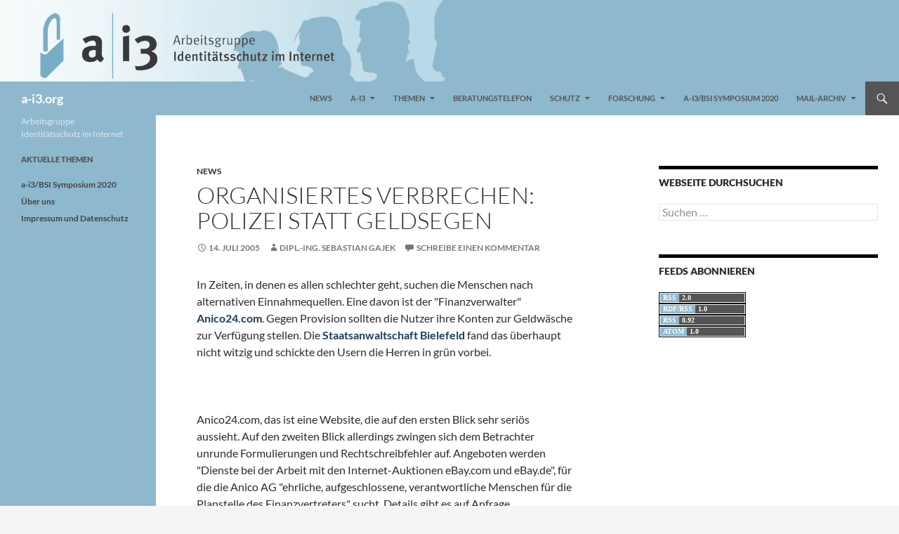

--- FILE ---
content_type: text/html; charset=UTF-8
request_url: https://www.a-i3.org/2005/07/organisiertes-verbrechen-polizei-statt-geldsegen/
body_size: 41334
content:
<!DOCTYPE html>
<html lang="de">
<head>
	<meta charset="UTF-8">
	<meta name="viewport" content="width=device-width, initial-scale=1.0">
	<title>Organisiertes Verbrechen: Polizei statt Geldsegen | a-i3.org</title>
	<link rel="profile" href="https://gmpg.org/xfn/11">
	<link rel="pingback" href="https://www.a-i3.org/xmlrpc.php">
	<meta name='robots' content='max-image-preview:large' />
<link rel="alternate" type="application/rss+xml" title="a-i3.org &raquo; Feed" href="https://www.a-i3.org/feed/" />
<link rel="alternate" type="application/rss+xml" title="a-i3.org &raquo; Kommentar-Feed" href="https://www.a-i3.org/comments/feed/" />
<link rel="alternate" type="application/rss+xml" title="a-i3.org &raquo; Organisiertes Verbrechen: Polizei statt Geldsegen-Kommentar-Feed" href="https://www.a-i3.org/2005/07/organisiertes-verbrechen-polizei-statt-geldsegen/feed/" />
<link rel="alternate" title="oEmbed (JSON)" type="application/json+oembed" href="https://www.a-i3.org/wp-json/oembed/1.0/embed?url=https%3A%2F%2Fwww.a-i3.org%2F2005%2F07%2Forganisiertes-verbrechen-polizei-statt-geldsegen%2F" />
<link rel="alternate" title="oEmbed (XML)" type="text/xml+oembed" href="https://www.a-i3.org/wp-json/oembed/1.0/embed?url=https%3A%2F%2Fwww.a-i3.org%2F2005%2F07%2Forganisiertes-verbrechen-polizei-statt-geldsegen%2F&#038;format=xml" />
<style id='wp-img-auto-sizes-contain-inline-css'>
img:is([sizes=auto i],[sizes^="auto," i]){contain-intrinsic-size:3000px 1500px}
/*# sourceURL=wp-img-auto-sizes-contain-inline-css */
</style>
<style id='wp-emoji-styles-inline-css'>

	img.wp-smiley, img.emoji {
		display: inline !important;
		border: none !important;
		box-shadow: none !important;
		height: 1em !important;
		width: 1em !important;
		margin: 0 0.07em !important;
		vertical-align: -0.1em !important;
		background: none !important;
		padding: 0 !important;
	}
/*# sourceURL=wp-emoji-styles-inline-css */
</style>
<style id='wp-block-library-inline-css'>
:root{--wp-block-synced-color:#7a00df;--wp-block-synced-color--rgb:122,0,223;--wp-bound-block-color:var(--wp-block-synced-color);--wp-editor-canvas-background:#ddd;--wp-admin-theme-color:#007cba;--wp-admin-theme-color--rgb:0,124,186;--wp-admin-theme-color-darker-10:#006ba1;--wp-admin-theme-color-darker-10--rgb:0,107,160.5;--wp-admin-theme-color-darker-20:#005a87;--wp-admin-theme-color-darker-20--rgb:0,90,135;--wp-admin-border-width-focus:2px}@media (min-resolution:192dpi){:root{--wp-admin-border-width-focus:1.5px}}.wp-element-button{cursor:pointer}:root .has-very-light-gray-background-color{background-color:#eee}:root .has-very-dark-gray-background-color{background-color:#313131}:root .has-very-light-gray-color{color:#eee}:root .has-very-dark-gray-color{color:#313131}:root .has-vivid-green-cyan-to-vivid-cyan-blue-gradient-background{background:linear-gradient(135deg,#00d084,#0693e3)}:root .has-purple-crush-gradient-background{background:linear-gradient(135deg,#34e2e4,#4721fb 50%,#ab1dfe)}:root .has-hazy-dawn-gradient-background{background:linear-gradient(135deg,#faaca8,#dad0ec)}:root .has-subdued-olive-gradient-background{background:linear-gradient(135deg,#fafae1,#67a671)}:root .has-atomic-cream-gradient-background{background:linear-gradient(135deg,#fdd79a,#004a59)}:root .has-nightshade-gradient-background{background:linear-gradient(135deg,#330968,#31cdcf)}:root .has-midnight-gradient-background{background:linear-gradient(135deg,#020381,#2874fc)}:root{--wp--preset--font-size--normal:16px;--wp--preset--font-size--huge:42px}.has-regular-font-size{font-size:1em}.has-larger-font-size{font-size:2.625em}.has-normal-font-size{font-size:var(--wp--preset--font-size--normal)}.has-huge-font-size{font-size:var(--wp--preset--font-size--huge)}.has-text-align-center{text-align:center}.has-text-align-left{text-align:left}.has-text-align-right{text-align:right}.has-fit-text{white-space:nowrap!important}#end-resizable-editor-section{display:none}.aligncenter{clear:both}.items-justified-left{justify-content:flex-start}.items-justified-center{justify-content:center}.items-justified-right{justify-content:flex-end}.items-justified-space-between{justify-content:space-between}.screen-reader-text{border:0;clip-path:inset(50%);height:1px;margin:-1px;overflow:hidden;padding:0;position:absolute;width:1px;word-wrap:normal!important}.screen-reader-text:focus{background-color:#ddd;clip-path:none;color:#444;display:block;font-size:1em;height:auto;left:5px;line-height:normal;padding:15px 23px 14px;text-decoration:none;top:5px;width:auto;z-index:100000}html :where(.has-border-color){border-style:solid}html :where([style*=border-top-color]){border-top-style:solid}html :where([style*=border-right-color]){border-right-style:solid}html :where([style*=border-bottom-color]){border-bottom-style:solid}html :where([style*=border-left-color]){border-left-style:solid}html :where([style*=border-width]){border-style:solid}html :where([style*=border-top-width]){border-top-style:solid}html :where([style*=border-right-width]){border-right-style:solid}html :where([style*=border-bottom-width]){border-bottom-style:solid}html :where([style*=border-left-width]){border-left-style:solid}html :where(img[class*=wp-image-]){height:auto;max-width:100%}:where(figure){margin:0 0 1em}html :where(.is-position-sticky){--wp-admin--admin-bar--position-offset:var(--wp-admin--admin-bar--height,0px)}@media screen and (max-width:600px){html :where(.is-position-sticky){--wp-admin--admin-bar--position-offset:0px}}

/*# sourceURL=wp-block-library-inline-css */
</style><style id='global-styles-inline-css'>
:root{--wp--preset--aspect-ratio--square: 1;--wp--preset--aspect-ratio--4-3: 4/3;--wp--preset--aspect-ratio--3-4: 3/4;--wp--preset--aspect-ratio--3-2: 3/2;--wp--preset--aspect-ratio--2-3: 2/3;--wp--preset--aspect-ratio--16-9: 16/9;--wp--preset--aspect-ratio--9-16: 9/16;--wp--preset--color--black: #000;--wp--preset--color--cyan-bluish-gray: #abb8c3;--wp--preset--color--white: #fff;--wp--preset--color--pale-pink: #f78da7;--wp--preset--color--vivid-red: #cf2e2e;--wp--preset--color--luminous-vivid-orange: #ff6900;--wp--preset--color--luminous-vivid-amber: #fcb900;--wp--preset--color--light-green-cyan: #7bdcb5;--wp--preset--color--vivid-green-cyan: #00d084;--wp--preset--color--pale-cyan-blue: #8ed1fc;--wp--preset--color--vivid-cyan-blue: #0693e3;--wp--preset--color--vivid-purple: #9b51e0;--wp--preset--color--green: #24890d;--wp--preset--color--dark-gray: #2b2b2b;--wp--preset--color--medium-gray: #767676;--wp--preset--color--light-gray: #f5f5f5;--wp--preset--gradient--vivid-cyan-blue-to-vivid-purple: linear-gradient(135deg,rgb(6,147,227) 0%,rgb(155,81,224) 100%);--wp--preset--gradient--light-green-cyan-to-vivid-green-cyan: linear-gradient(135deg,rgb(122,220,180) 0%,rgb(0,208,130) 100%);--wp--preset--gradient--luminous-vivid-amber-to-luminous-vivid-orange: linear-gradient(135deg,rgb(252,185,0) 0%,rgb(255,105,0) 100%);--wp--preset--gradient--luminous-vivid-orange-to-vivid-red: linear-gradient(135deg,rgb(255,105,0) 0%,rgb(207,46,46) 100%);--wp--preset--gradient--very-light-gray-to-cyan-bluish-gray: linear-gradient(135deg,rgb(238,238,238) 0%,rgb(169,184,195) 100%);--wp--preset--gradient--cool-to-warm-spectrum: linear-gradient(135deg,rgb(74,234,220) 0%,rgb(151,120,209) 20%,rgb(207,42,186) 40%,rgb(238,44,130) 60%,rgb(251,105,98) 80%,rgb(254,248,76) 100%);--wp--preset--gradient--blush-light-purple: linear-gradient(135deg,rgb(255,206,236) 0%,rgb(152,150,240) 100%);--wp--preset--gradient--blush-bordeaux: linear-gradient(135deg,rgb(254,205,165) 0%,rgb(254,45,45) 50%,rgb(107,0,62) 100%);--wp--preset--gradient--luminous-dusk: linear-gradient(135deg,rgb(255,203,112) 0%,rgb(199,81,192) 50%,rgb(65,88,208) 100%);--wp--preset--gradient--pale-ocean: linear-gradient(135deg,rgb(255,245,203) 0%,rgb(182,227,212) 50%,rgb(51,167,181) 100%);--wp--preset--gradient--electric-grass: linear-gradient(135deg,rgb(202,248,128) 0%,rgb(113,206,126) 100%);--wp--preset--gradient--midnight: linear-gradient(135deg,rgb(2,3,129) 0%,rgb(40,116,252) 100%);--wp--preset--font-size--small: 13px;--wp--preset--font-size--medium: 20px;--wp--preset--font-size--large: 36px;--wp--preset--font-size--x-large: 42px;--wp--preset--spacing--20: 0.44rem;--wp--preset--spacing--30: 0.67rem;--wp--preset--spacing--40: 1rem;--wp--preset--spacing--50: 1.5rem;--wp--preset--spacing--60: 2.25rem;--wp--preset--spacing--70: 3.38rem;--wp--preset--spacing--80: 5.06rem;--wp--preset--shadow--natural: 6px 6px 9px rgba(0, 0, 0, 0.2);--wp--preset--shadow--deep: 12px 12px 50px rgba(0, 0, 0, 0.4);--wp--preset--shadow--sharp: 6px 6px 0px rgba(0, 0, 0, 0.2);--wp--preset--shadow--outlined: 6px 6px 0px -3px rgb(255, 255, 255), 6px 6px rgb(0, 0, 0);--wp--preset--shadow--crisp: 6px 6px 0px rgb(0, 0, 0);}:where(.is-layout-flex){gap: 0.5em;}:where(.is-layout-grid){gap: 0.5em;}body .is-layout-flex{display: flex;}.is-layout-flex{flex-wrap: wrap;align-items: center;}.is-layout-flex > :is(*, div){margin: 0;}body .is-layout-grid{display: grid;}.is-layout-grid > :is(*, div){margin: 0;}:where(.wp-block-columns.is-layout-flex){gap: 2em;}:where(.wp-block-columns.is-layout-grid){gap: 2em;}:where(.wp-block-post-template.is-layout-flex){gap: 1.25em;}:where(.wp-block-post-template.is-layout-grid){gap: 1.25em;}.has-black-color{color: var(--wp--preset--color--black) !important;}.has-cyan-bluish-gray-color{color: var(--wp--preset--color--cyan-bluish-gray) !important;}.has-white-color{color: var(--wp--preset--color--white) !important;}.has-pale-pink-color{color: var(--wp--preset--color--pale-pink) !important;}.has-vivid-red-color{color: var(--wp--preset--color--vivid-red) !important;}.has-luminous-vivid-orange-color{color: var(--wp--preset--color--luminous-vivid-orange) !important;}.has-luminous-vivid-amber-color{color: var(--wp--preset--color--luminous-vivid-amber) !important;}.has-light-green-cyan-color{color: var(--wp--preset--color--light-green-cyan) !important;}.has-vivid-green-cyan-color{color: var(--wp--preset--color--vivid-green-cyan) !important;}.has-pale-cyan-blue-color{color: var(--wp--preset--color--pale-cyan-blue) !important;}.has-vivid-cyan-blue-color{color: var(--wp--preset--color--vivid-cyan-blue) !important;}.has-vivid-purple-color{color: var(--wp--preset--color--vivid-purple) !important;}.has-black-background-color{background-color: var(--wp--preset--color--black) !important;}.has-cyan-bluish-gray-background-color{background-color: var(--wp--preset--color--cyan-bluish-gray) !important;}.has-white-background-color{background-color: var(--wp--preset--color--white) !important;}.has-pale-pink-background-color{background-color: var(--wp--preset--color--pale-pink) !important;}.has-vivid-red-background-color{background-color: var(--wp--preset--color--vivid-red) !important;}.has-luminous-vivid-orange-background-color{background-color: var(--wp--preset--color--luminous-vivid-orange) !important;}.has-luminous-vivid-amber-background-color{background-color: var(--wp--preset--color--luminous-vivid-amber) !important;}.has-light-green-cyan-background-color{background-color: var(--wp--preset--color--light-green-cyan) !important;}.has-vivid-green-cyan-background-color{background-color: var(--wp--preset--color--vivid-green-cyan) !important;}.has-pale-cyan-blue-background-color{background-color: var(--wp--preset--color--pale-cyan-blue) !important;}.has-vivid-cyan-blue-background-color{background-color: var(--wp--preset--color--vivid-cyan-blue) !important;}.has-vivid-purple-background-color{background-color: var(--wp--preset--color--vivid-purple) !important;}.has-black-border-color{border-color: var(--wp--preset--color--black) !important;}.has-cyan-bluish-gray-border-color{border-color: var(--wp--preset--color--cyan-bluish-gray) !important;}.has-white-border-color{border-color: var(--wp--preset--color--white) !important;}.has-pale-pink-border-color{border-color: var(--wp--preset--color--pale-pink) !important;}.has-vivid-red-border-color{border-color: var(--wp--preset--color--vivid-red) !important;}.has-luminous-vivid-orange-border-color{border-color: var(--wp--preset--color--luminous-vivid-orange) !important;}.has-luminous-vivid-amber-border-color{border-color: var(--wp--preset--color--luminous-vivid-amber) !important;}.has-light-green-cyan-border-color{border-color: var(--wp--preset--color--light-green-cyan) !important;}.has-vivid-green-cyan-border-color{border-color: var(--wp--preset--color--vivid-green-cyan) !important;}.has-pale-cyan-blue-border-color{border-color: var(--wp--preset--color--pale-cyan-blue) !important;}.has-vivid-cyan-blue-border-color{border-color: var(--wp--preset--color--vivid-cyan-blue) !important;}.has-vivid-purple-border-color{border-color: var(--wp--preset--color--vivid-purple) !important;}.has-vivid-cyan-blue-to-vivid-purple-gradient-background{background: var(--wp--preset--gradient--vivid-cyan-blue-to-vivid-purple) !important;}.has-light-green-cyan-to-vivid-green-cyan-gradient-background{background: var(--wp--preset--gradient--light-green-cyan-to-vivid-green-cyan) !important;}.has-luminous-vivid-amber-to-luminous-vivid-orange-gradient-background{background: var(--wp--preset--gradient--luminous-vivid-amber-to-luminous-vivid-orange) !important;}.has-luminous-vivid-orange-to-vivid-red-gradient-background{background: var(--wp--preset--gradient--luminous-vivid-orange-to-vivid-red) !important;}.has-very-light-gray-to-cyan-bluish-gray-gradient-background{background: var(--wp--preset--gradient--very-light-gray-to-cyan-bluish-gray) !important;}.has-cool-to-warm-spectrum-gradient-background{background: var(--wp--preset--gradient--cool-to-warm-spectrum) !important;}.has-blush-light-purple-gradient-background{background: var(--wp--preset--gradient--blush-light-purple) !important;}.has-blush-bordeaux-gradient-background{background: var(--wp--preset--gradient--blush-bordeaux) !important;}.has-luminous-dusk-gradient-background{background: var(--wp--preset--gradient--luminous-dusk) !important;}.has-pale-ocean-gradient-background{background: var(--wp--preset--gradient--pale-ocean) !important;}.has-electric-grass-gradient-background{background: var(--wp--preset--gradient--electric-grass) !important;}.has-midnight-gradient-background{background: var(--wp--preset--gradient--midnight) !important;}.has-small-font-size{font-size: var(--wp--preset--font-size--small) !important;}.has-medium-font-size{font-size: var(--wp--preset--font-size--medium) !important;}.has-large-font-size{font-size: var(--wp--preset--font-size--large) !important;}.has-x-large-font-size{font-size: var(--wp--preset--font-size--x-large) !important;}
/*# sourceURL=global-styles-inline-css */
</style>

<style id='classic-theme-styles-inline-css'>
/*! This file is auto-generated */
.wp-block-button__link{color:#fff;background-color:#32373c;border-radius:9999px;box-shadow:none;text-decoration:none;padding:calc(.667em + 2px) calc(1.333em + 2px);font-size:1.125em}.wp-block-file__button{background:#32373c;color:#fff;text-decoration:none}
/*# sourceURL=/wp-includes/css/classic-themes.min.css */
</style>
<link rel='stylesheet' id='swpm.common-css' href='https://www.a-i3.org/wp-content/plugins/simple-membership/css/swpm.common.css?ver=4.6.9' media='all' />
<link rel='stylesheet' id='twentyfourteen-lato-css' href='https://www.a-i3.org/wp-content/themes/twentyfourteen/fonts/font-lato.css?ver=20230328' media='all' />
<link rel='stylesheet' id='genericons-css' href='https://www.a-i3.org/wp-content/themes/twentyfourteen/genericons/genericons.css?ver=20251101' media='all' />
<link rel='stylesheet' id='twentyfourteen-style-css' href='https://www.a-i3.org/wp-content/themes/twentyfourteen_child/style.css?ver=20251202' media='all' />
<link rel='stylesheet' id='twentyfourteen-block-style-css' href='https://www.a-i3.org/wp-content/themes/twentyfourteen/css/blocks.css?ver=20250715' media='all' />
<script src="https://www.a-i3.org/wp-includes/js/jquery/jquery.min.js?ver=3.7.1" id="jquery-core-js"></script>
<script src="https://www.a-i3.org/wp-includes/js/jquery/jquery-migrate.min.js?ver=3.4.1" id="jquery-migrate-js"></script>
<script src="https://www.a-i3.org/wp-content/themes/twentyfourteen/js/functions.js?ver=20250729" id="twentyfourteen-script-js" defer data-wp-strategy="defer"></script>
<link rel="https://api.w.org/" href="https://www.a-i3.org/wp-json/" /><link rel="alternate" title="JSON" type="application/json" href="https://www.a-i3.org/wp-json/wp/v2/posts/175" /><link rel="EditURI" type="application/rsd+xml" title="RSD" href="https://www.a-i3.org/xmlrpc.php?rsd" />
<meta name="generator" content="WordPress 6.9" />
<link rel="canonical" href="https://www.a-i3.org/2005/07/organisiertes-verbrechen-polizei-statt-geldsegen/" />
<link rel='shortlink' href='https://www.a-i3.org/?p=175' />
</head>

<body class="wp-singular post-template-default single single-post postid-175 single-format-standard wp-embed-responsive wp-theme-twentyfourteen wp-child-theme-twentyfourteen_child group-blog header-image singular">
<a class="screen-reader-text skip-link" href="#content">
	Zum Inhalt springen</a>
<div id="page" class="hfeed site">
			<div id="site-header">
		<a href="https://www.a-i3.org/" rel="home" >
			<img src="https://www.a-i3.org/wp-content/uploads/2017/02/top-1-1.jpg" width="1007" height="116" alt="a-i3.org" srcset="https://www.a-i3.org/wp-content/uploads/2017/02/top-1-1.jpg 1007w, https://www.a-i3.org/wp-content/uploads/2017/02/top-1-1-300x35.jpg 300w, https://www.a-i3.org/wp-content/uploads/2017/02/top-1-1-768x88.jpg 768w" sizes="(max-width: 1007px) 100vw, 1007px" decoding="async" fetchpriority="high" />		</a>
	</div>
	
	<header id="masthead" class="site-header">
		<div class="header-main">
							<h1 class="site-title"><a href="https://www.a-i3.org/" rel="home" >a-i3.org</a></h1>
			
			<div class="search-toggle">
				<a href="#search-container" class="screen-reader-text" aria-expanded="false" aria-controls="search-container">
					Suchen				</a>
			</div>

			<nav id="primary-navigation" class="site-navigation primary-navigation">
				<button class="menu-toggle">Primäres Menü</button>
				<div class="menu-mainmenu-container"><ul id="primary-menu" class="nav-menu"><li id="menu-item-3517" class="menu-item menu-item-type-taxonomy menu-item-object-category current-post-ancestor current-menu-parent current-post-parent menu-item-3517"><a href="https://www.a-i3.org/category/themen/news/">News</a></li>
<li id="menu-item-3523" class="menu-item menu-item-type-post_type menu-item-object-page menu-item-has-children menu-item-3523"><a href="https://www.a-i3.org/a-i3/">a-i3</a>
<ul class="sub-menu">
	<li id="menu-item-3519" class="menu-item menu-item-type-post_type menu-item-object-page menu-item-3519"><a href="https://www.a-i3.org/a-i3/">Über uns</a></li>
	<li id="menu-item-3524" class="menu-item menu-item-type-post_type menu-item-object-page menu-item-3524"><a href="https://www.a-i3.org/unterstuetzung/">Unterstützung</a></li>
	<li id="menu-item-3651" class="menu-item menu-item-type-post_type menu-item-object-page menu-item-3651"><a href="https://www.a-i3.org/satzung/">Satzung</a></li>
	<li id="menu-item-3520" class="menu-item menu-item-type-post_type menu-item-object-page menu-item-3520"><a href="https://www.a-i3.org/kontakt/">Kontakt</a></li>
	<li id="menu-item-3521" class="menu-item menu-item-type-post_type menu-item-object-page menu-item-3521"><a href="https://www.a-i3.org/impressum/">Impressum und Datenschutz</a></li>
</ul>
</li>
<li id="menu-item-3525" class="menu-item menu-item-type-taxonomy menu-item-object-category current-post-ancestor menu-item-has-children menu-item-3525"><a href="https://www.a-i3.org/category/themen/">Themen</a>
<ul class="sub-menu">
	<li id="menu-item-3526" class="menu-item menu-item-type-post_type menu-item-object-page menu-item-3526"><a href="https://www.a-i3.org/identitaetsschutz/">Identitätsschutz</a></li>
	<li id="menu-item-3527" class="menu-item menu-item-type-post_type menu-item-object-page menu-item-3527"><a href="https://www.a-i3.org/phishing-und-pharming/">Phishing und Pharming</a></li>
	<li id="menu-item-3528" class="menu-item menu-item-type-post_type menu-item-object-page menu-item-3528"><a href="https://www.a-i3.org/online-banking/">Online-Banking</a></li>
	<li id="menu-item-3529" class="menu-item menu-item-type-post_type menu-item-object-page menu-item-3529"><a href="https://www.a-i3.org/geldwaesche/">Geldwäsche</a></li>
	<li id="menu-item-3530" class="menu-item menu-item-type-post_type menu-item-object-page menu-item-3530"><a href="https://www.a-i3.org/literatur-identitaetsmissbrauch/">Literatur Identitätsmissbrauch</a></li>
</ul>
</li>
<li id="menu-item-3532" class="menu-item menu-item-type-post_type menu-item-object-page menu-item-3532"><a href="https://www.a-i3.org/beratungstelefon/">Beratungstelefon</a></li>
<li id="menu-item-3642" class="menu-item menu-item-type-post_type menu-item-object-page menu-item-has-children menu-item-3642"><a href="https://www.a-i3.org/schutz/">Schutz</a>
<ul class="sub-menu">
	<li id="menu-item-3649" class="menu-item menu-item-type-post_type menu-item-object-page menu-item-3649"><a href="https://www.a-i3.org/allgemeine-hinweise/">Allgemeine Hinweise</a></li>
	<li id="menu-item-3650" class="menu-item menu-item-type-post_type menu-item-object-page menu-item-3650"><a href="https://www.a-i3.org/ssl/">SSL</a></li>
</ul>
</li>
<li id="menu-item-3536" class="menu-item menu-item-type-taxonomy menu-item-object-category menu-item-has-children menu-item-3536"><a href="https://www.a-i3.org/category/forschung/">Forschung</a>
<ul class="sub-menu">
	<li id="menu-item-3676" class="menu-item menu-item-type-post_type menu-item-object-page menu-item-has-children menu-item-3676"><a href="https://www.a-i3.org/ai3-bsi-symposium/">a-i3/BSI Symposium</a>
	<ul class="sub-menu">
		<li id="menu-item-4738" class="menu-item menu-item-type-post_type menu-item-object-page menu-item-4738"><a href="https://www.a-i3.org/a-i3-bsi-symposium-2020-2/">a-i3/BSI Symposium 2020</a></li>
		<li id="menu-item-4623" class="menu-item menu-item-type-post_type menu-item-object-page menu-item-4623"><a href="https://www.a-i3.org/a-i3-bsi-symposium-2019/">Symposium 2019</a></li>
		<li id="menu-item-4077" class="menu-item menu-item-type-post_type menu-item-object-page menu-item-4077"><a href="https://www.a-i3.org/symposium-2018-2/">Symposium 2018</a></li>
		<li id="menu-item-3538" class="menu-item menu-item-type-post_type menu-item-object-page menu-item-3538"><a href="https://www.a-i3.org/symposium-2017/">Symposium 2017</a></li>
		<li id="menu-item-3537" class="menu-item menu-item-type-post_type menu-item-object-page menu-item-3537"><a href="https://www.a-i3.org/symposium-2016/">Symposium 2016</a></li>
		<li id="menu-item-3572" class="menu-item menu-item-type-post_type menu-item-object-page menu-item-3572"><a href="https://www.a-i3.org/symposium-2015/">Symposium 2015</a></li>
		<li id="menu-item-3573" class="menu-item menu-item-type-post_type menu-item-object-page menu-item-3573"><a href="https://www.a-i3.org/symposium-2014/">Symposium 2014</a></li>
		<li id="menu-item-3574" class="menu-item menu-item-type-post_type menu-item-object-page menu-item-3574"><a href="https://www.a-i3.org/symposium-2013/">Symposium 2013</a></li>
		<li id="menu-item-3577" class="menu-item menu-item-type-post_type menu-item-object-page menu-item-3577"><a href="https://www.a-i3.org/symposium-2012/">Symposium 2012</a></li>
		<li id="menu-item-3575" class="menu-item menu-item-type-post_type menu-item-object-page menu-item-3575"><a href="https://www.a-i3.org/symposium-2011/">Symposium 2011</a></li>
		<li id="menu-item-3576" class="menu-item menu-item-type-post_type menu-item-object-page menu-item-3576"><a href="https://www.a-i3.org/symposium-2010/">Symposium 2010</a></li>
		<li id="menu-item-3578" class="menu-item menu-item-type-post_type menu-item-object-page menu-item-3578"><a href="https://www.a-i3.org/symposium-2009/">Symposium 2009</a></li>
		<li id="menu-item-3581" class="menu-item menu-item-type-post_type menu-item-object-page menu-item-3581"><a href="https://www.a-i3.org/symposium-2008/">Symposium 2008</a></li>
		<li id="menu-item-3580" class="menu-item menu-item-type-post_type menu-item-object-page menu-item-3580"><a href="https://www.a-i3.org/symposium-2007/">Symposium 2007</a></li>
		<li id="menu-item-3579" class="menu-item menu-item-type-post_type menu-item-object-page menu-item-3579"><a href="https://www.a-i3.org/symposium-2006/">Symposium 2006</a></li>
	</ul>
</li>
	<li id="menu-item-3539" class="menu-item menu-item-type-post_type menu-item-object-page menu-item-3539"><a href="https://www.a-i3.org/forschung-recht/">Recht</a></li>
	<li id="menu-item-3540" class="menu-item menu-item-type-post_type menu-item-object-page menu-item-3540"><a href="https://www.a-i3.org/forschung-technik/">Technik</a></li>
	<li id="menu-item-3541" class="menu-item menu-item-type-post_type menu-item-object-page menu-item-3541"><a href="https://www.a-i3.org/a-i3-tagung-zur-online-durchsuchung/">a-i3 Tagung zur Online-Durchsuchung</a></li>
</ul>
</li>
<li id="menu-item-4737" class="menu-item menu-item-type-post_type menu-item-object-page menu-item-4737"><a href="https://www.a-i3.org/a-i3-bsi-symposium-2020-2/">a-i3/BSI Symposium 2020</a></li>
<li id="menu-item-3534" class="menu-item menu-item-type-post_type menu-item-object-page menu-item-has-children menu-item-3534"><a href="https://www.a-i3.org/service/">Mail-Archiv</a>
<ul class="sub-menu">
	<li id="menu-item-3547" class="menu-item menu-item-type-custom menu-item-object-custom menu-item-3547"><a href="https://www.a-i3.org/?page_id=3542&#038;type=geldwaesche-mail-archiv">Geldwäsche-Mail-Archiv</a></li>
	<li id="menu-item-3545" class="menu-item menu-item-type-custom menu-item-object-custom menu-item-3545"><a href="https://www.a-i3.org/?page_id=3542&#038;type=phishing-mail-archiv">Phishing-Mail-Archiv</a></li>
</ul>
</li>
</ul></div>			</nav>
		</div>

		<div id="search-container" class="search-box-wrapper hide">
			<div class="search-box">
				<form role="search" method="get" class="search-form" action="https://www.a-i3.org/">
				<label>
					<span class="screen-reader-text">Suche nach:</span>
					<input type="search" class="search-field" placeholder="Suchen …" value="" name="s" />
				</label>
				<input type="submit" class="search-submit" value="Suchen" />
			</form>			</div>
		</div>
	</header><!-- #masthead -->

	<div id="main" class="site-main">

	<div id="primary" class="content-area">
		<div id="content" class="site-content" role="main">
			
<article id="post-175" class="post-175 post type-post status-publish format-standard hentry category-news">
	
	<header class="entry-header">
				<div class="entry-meta">
			<span class="cat-links"><a href="https://www.a-i3.org/category/themen/news/" rel="category tag">News</a></span>
		</div>
			<h1 class="entry-title">Organisiertes Verbrechen: Polizei statt Geldsegen</h1>
		<div class="entry-meta">
			<span class="entry-date"><a href="https://www.a-i3.org/2005/07/organisiertes-verbrechen-polizei-statt-geldsegen/" rel="bookmark"><time class="entry-date" datetime="2005-07-14T00:00:00+01:00">14. Juli 2005</time></a></span> <span class="byline"><span class="author vcard"><a class="url fn n" href="https://www.a-i3.org/author/gajek/" rel="author">Dipl.-Ing. Sebastian Gajek</a></span></span>			<span class="comments-link"><a href="https://www.a-i3.org/2005/07/organisiertes-verbrechen-polizei-statt-geldsegen/#respond">Schreibe einen Kommentar</a></span>
						</div><!-- .entry-meta -->
	</header><!-- .entry-header -->

		<div class="entry-content">
		<p>In Zeiten, in denen es allen schlechter geht, suchen die Menschen nach alternativen Einnahmequellen. Eine davon ist der &quot;Finanzverwalter&quot; <a target="_blank" href="http://www.anico24.com">Anico24.com</a>. Gegen Provision sollten die Nutzer ihre Konten zur Geldw&auml;sche zur Verf&uuml;gung stellen. Die <a target="_blank" href="http://www.sta-bielefeld.nrw.de/">Staatsanwaltschaft Bielefeld</a> fand das &uuml;berhaupt nicht witzig und schickte den Usern die Herren in gr&uuml;n vorbei.</p>
<p>&nbsp;</p>
<p> <span id="more-175"></span> Anico24.com, das ist eine Website, die auf den ersten Blick sehr seri&ouml;s aussieht. Auf den zweiten Blick allerdings zwingen sich dem Betrachter unrunde Formulierungen und Rechtschreibfehler auf. Angeboten werden &quot;Dienste bei der Arbeit mit den Internet-Auktionen eBay.com und eBay.de&quot;, f&uuml;r die die Anico AG &quot;ehrliche, aufgeschlossene, verantwortliche Menschen f&uuml;r die Planstelle des Finanzvertreters&quot; sucht. Details gibt es auf Anfrage. </p>
<p><strong>Finanzvertreter, &uuml;ber den Tisch gezogen</strong></p>
<p>Wer sich f&uuml;r den Job als &quot;Finanzvertreter&quot; bewirbt und genommen wird, kann laut Website mit einer Provision von 7,25 Prozent rechnen. Das ist ein recht ordentlicher Anteil, gerade bei hochwertigen Transaktionen. Dummerweise wird kein Geld aus Ebay-Gesch&auml;ften &uuml;berwiesen, sondern Phishing-Geld. Die Staatsanwaltschaft kam dahinter und machte den rund 20 Mitarbeitern nun Feuer unter dem Hintern.</p>
<p>Die arglosen Mitarbeiter werden von Anico als Schutzschilde benutzt. Sie werden zu Phishern, ohne etwas davon zu wissen. Das Geld kommt von gepl&uuml;nderten Kontos auf das Privatkonto des &quot;Mitarbeiters&quot;, der seinerseits &uuml;berweist es weiter an die Hinterm&auml;nner, die nat&uuml;rlich im Ausland sitzen, abz&uuml;glich 7,25 Prozent. Nun sitzen die Mitarbeiter schwer in der Tinte, denn die Banken der Opfer k&ouml;nnen das Geld zur&uuml;ckfordern, bei Summen von mehreren tausend Euro ist das nat&uuml;rlich extrem unangenehm.</p>
<p><strong>Freude in Osteuropa</strong></p>
<p> Derweil sitzen die Hinterm&auml;nner im vermutlich osteurop&auml;ischen Ausland und erfreuen sich an den widerrechtlich beschafften Summen. Und weil die &Uuml;berweisung an sie nachweislich vom Kontobesitzer vorgenommen wurde, kann der seine Bank auch nicht dazu n&ouml;tigen, das Geld zur&uuml;ck zu &uuml;berweisen. Schlie&szlig;lich handelt es sich bei den Mitarbeitern um keine Phishing-Opfer. Das bedeutet aber noch lange nicht, dass die Staatsanwaltschaft nicht auch nach den Hinterm&auml;nnern sucht. Die haben es schlie&szlig;lich geschafft, gleich in zwei Instanzen zu betr&uuml;gen.</p>
<p>Adresse und Telefonnummer auf der Website sind nat&uuml;rlich falsch. Die Telefonnummer geh&ouml;rt zwei Damen im Altenheim, die Adresse auf Sylt existiert nicht. Deshalb verliert sich auch die Spur der Betr&uuml;ger im Nichts. Eine Analyse der Kontoverbindungen schaffft vielleicht mehr Klarheit. Die Opfer m&uuml;ssen mit Konsequenzen rechnen, &quot;da sie in der Regel aber nichts &uuml;ber die Hintergr&uuml;nde wissen, fehlt der Vorsatz.&quot; Das bedeutet, dass die Strafe vergleichsweise gering ausfallen d&uuml;rfte. </p>
<p>[Quelle: Netzwelt.de] </p>
	</div><!-- .entry-content -->
	
	</article><!-- #post-175 -->
		<nav class="navigation post-navigation">
		<h1 class="screen-reader-text">
			Beitragsnavigation		</h1>
		<div class="nav-links">
			<a href="https://www.a-i3.org/2005/07/polizei-statt-provision-arglose-sitzen-internet-betruegern-auf/" rel="prev"><span class="meta-nav">Vorheriger Beitrag</span>Polizei statt Provision: Arglose sitzen Internet-Betrügern auf</a><a href="https://www.a-i3.org/2005/07/citi_bank_02/" rel="next"><span class="meta-nav">Nächster Beitrag</span>CitiBank Accounts Service</a>			</div><!-- .nav-links -->
		</nav><!-- .navigation -->
		
<div id="comments" class="comments-area">

	
		<div id="respond" class="comment-respond">
		<h3 id="reply-title" class="comment-reply-title">Schreibe einen Kommentar <small><a rel="nofollow" id="cancel-comment-reply-link" href="/2005/07/organisiertes-verbrechen-polizei-statt-geldsegen/#respond" style="display:none;">Antwort abbrechen</a></small></h3><p class="must-log-in">Du musst <a href="https://www.a-i3.org/wp-login.php?redirect_to=https%3A%2F%2Fwww.a-i3.org%2F2005%2F07%2Forganisiertes-verbrechen-polizei-statt-geldsegen%2F">angemeldet</a> sein, um einen Kommentar abzugeben.</p>	</div><!-- #respond -->
	
</div><!-- #comments -->
		</div><!-- #content -->
	</div><!-- #primary -->

<div id="content-sidebar" class="content-sidebar widget-area" role="complementary">
	<aside id="search-2" class="widget widget_search"><h1 class="widget-title">Webseite durchsuchen</h1><form role="search" method="get" class="search-form" action="https://www.a-i3.org/">
				<label>
					<span class="screen-reader-text">Suche nach:</span>
					<input type="search" class="search-field" placeholder="Suchen …" value="" name="s" />
				</label>
				<input type="submit" class="search-submit" value="Suchen" />
			</form></aside><aside id="text-2" class="widget widget_text"><h1 class="widget-title">Feeds abonnieren</h1>			<div class="textwidget"><div style="border-style:solid;border-width:0px;background-color:#ffffff#;display:inline-block;">
	<a href="/?feed=rss2">
		<div style="width:120px;overflow:hidden;border-style:solid;border-width:1px;border-color:#000000;background-color:#ffffff;padding:1px;">
			<table style="width:100%;color:#ffffff;overflow:hidden;border-collapse:collapse;margin:0px;padding:0px;border-width:0px;">
				<tr style="width:100%;">
					<td style="background-color:#8eb8ce; font-family:Verdana;font-size:0.70em;font-weight:bold;width:auto;padding-left:4px;padding-right:4px;padding-top:0px;padding-bottom:0px;border-width:0px;">
						RSS
					</td>
					<td style="background-color:#555555; font-family:Verdana;font-size:0.70em;font-weight:bold;width:100%;padding-left:4px;padding-right:4px;padding-top:0px;padding-bottom:0px;border-width:0px;">
						2.0
					</td>
				</tr>
			</table>
		</div>
	</a>
	<a href="/?feed=rdf">
		<div style="width:120px;overflow:hidden;border-style:solid;border-width:1px;border-color:#000000;background-color:#ffffff;padding:1px;">
			<table style="width:100%;color:#ffffff;overflow:hidden;border-collapse:collapse;margin:0px;padding:0px;border-width:0px;">
				<tr style="width:100%;">
					<td style="background-color:#8eb8ce; font-family:Verdana;font-size:0.70em;font-weight:bold;width:auto;padding-left:4px;padding-right:4px;padding-top:0px;padding-bottom:0px;border-width:0px;">
						RDF/RSS
					</td>
					<td style="background-color:#555555; font-family:Verdana;font-size:0.70em;font-weight:bold;width:100%;padding-left:4px;padding-right:4px;padding-top:0px;padding-bottom:0px;border-width:0px;">
						1.0
					</td>
				</tr>
			</table>
		</div>
	</a>
	<a href="/?feed=rss">
		<div style="width:120px;overflow:hidden;border-style:solid;border-width:1px;border-color:#000000;background-color:#ffffff;padding:1px;">
			<table style="width:100%;color:#ffffff;overflow:hidden;border-collapse:collapse;margin:0px;padding:0px;border-width:0px;">
				<tr style="width:100%;">
					<td style="background-color:#8eb8ce; font-family:Verdana;font-size:0.70em;font-weight:bold;width:auto;padding-left:4px;padding-right:4px;padding-top:0px;padding-bottom:0px;border-width:0px;">
						RSS
					</td>
					<td style="background-color:#555555; font-family:Verdana;font-size:0.70em;font-weight:bold;width:100%;padding-left:4px;padding-right:4px;padding-top:0px;padding-bottom:0px;border-width:0px;">
						0.92
					</td>
				</tr>
			</table>
		</div>
	</a>
	<a href="/?feed=atom">
		<div style="width:120px;overflow:hidden;border-style:solid;border-width:1px;border-color:#000000;background-color:#ffffff;padding:1px;">
			<table style="width:100%;color:#ffffff;overflow:hidden;border-collapse:collapse;margin:0px;padding:0px;border-width:0px;">
				<tr style="width:100%;">
					<td style="background-color:#8eb8ce; font-family:Verdana;font-size:0.70em;font-weight:bold;width:auto;padding-left:4px;padding-right:4px;padding-top:0px;padding-bottom:0px;border-width:0px;">
						ATOM
					</td>
					<td style="background-color:#555555; font-family:Verdana;font-size:0.70em;font-weight:bold;width:100%;padding-left:4px;padding-right:4px;padding-top:0px;padding-bottom:0px;border-width:0px;">
						1.0
					</td>
				</tr>
			</table>
		</div>
	</a>
</div></div>
		</aside></div><!-- #content-sidebar -->
<div id="secondary">
		<h2 class="site-description">Arbeitsgruppe Identitätsschutz im Internet</h2>
	
	
		<div id="primary-sidebar" class="primary-sidebar widget-area" role="complementary">
		<aside id="nav_menu-3" class="widget widget_nav_menu"><h1 class="widget-title">Aktuelle Themen</h1><nav class="menu-aktuelle-themen-container" aria-label="Aktuelle Themen"><ul id="menu-aktuelle-themen" class="menu"><li id="menu-item-4736" class="menu-item menu-item-type-post_type menu-item-object-page menu-item-4736"><a href="https://www.a-i3.org/a-i3-bsi-symposium-2020-2/">a-i3/BSI Symposium 2020</a></li>
<li id="menu-item-3587" class="menu-item menu-item-type-post_type menu-item-object-page menu-item-3587"><a href="https://www.a-i3.org/a-i3/">Über uns</a></li>
<li id="menu-item-3588" class="menu-item menu-item-type-post_type menu-item-object-page menu-item-3588"><a href="https://www.a-i3.org/impressum/">Impressum und Datenschutz</a></li>
</ul></nav></aside>	</div><!-- #primary-sidebar -->
	</div><!-- #secondary -->

		</div><!-- #main -->

		<footer id="colophon" class="site-footer">

			
			<div class="site-info">
												<a href="https://de.wordpress.org/" class="imprint">
					Mit Stolz präsentiert von WordPress				</a>
			</div><!-- .site-info -->
		</footer><!-- #colophon -->
	</div><!-- #page -->

	<script type="speculationrules">
{"prefetch":[{"source":"document","where":{"and":[{"href_matches":"/*"},{"not":{"href_matches":["/wp-*.php","/wp-admin/*","/wp-content/uploads/*","/wp-content/*","/wp-content/plugins/*","/wp-content/themes/twentyfourteen_child/*","/wp-content/themes/twentyfourteen/*","/*\\?(.+)"]}},{"not":{"selector_matches":"a[rel~=\"nofollow\"]"}},{"not":{"selector_matches":".no-prefetch, .no-prefetch a"}}]},"eagerness":"conservative"}]}
</script>
<script src="https://www.a-i3.org/wp-includes/js/comment-reply.min.js?ver=6.9" id="comment-reply-js" async data-wp-strategy="async" fetchpriority="low"></script>
<script id="wp-emoji-settings" type="application/json">
{"baseUrl":"https://s.w.org/images/core/emoji/17.0.2/72x72/","ext":".png","svgUrl":"https://s.w.org/images/core/emoji/17.0.2/svg/","svgExt":".svg","source":{"concatemoji":"https://www.a-i3.org/wp-includes/js/wp-emoji-release.min.js?ver=6.9"}}
</script>
<script type="module">
/*! This file is auto-generated */
const a=JSON.parse(document.getElementById("wp-emoji-settings").textContent),o=(window._wpemojiSettings=a,"wpEmojiSettingsSupports"),s=["flag","emoji"];function i(e){try{var t={supportTests:e,timestamp:(new Date).valueOf()};sessionStorage.setItem(o,JSON.stringify(t))}catch(e){}}function c(e,t,n){e.clearRect(0,0,e.canvas.width,e.canvas.height),e.fillText(t,0,0);t=new Uint32Array(e.getImageData(0,0,e.canvas.width,e.canvas.height).data);e.clearRect(0,0,e.canvas.width,e.canvas.height),e.fillText(n,0,0);const a=new Uint32Array(e.getImageData(0,0,e.canvas.width,e.canvas.height).data);return t.every((e,t)=>e===a[t])}function p(e,t){e.clearRect(0,0,e.canvas.width,e.canvas.height),e.fillText(t,0,0);var n=e.getImageData(16,16,1,1);for(let e=0;e<n.data.length;e++)if(0!==n.data[e])return!1;return!0}function u(e,t,n,a){switch(t){case"flag":return n(e,"\ud83c\udff3\ufe0f\u200d\u26a7\ufe0f","\ud83c\udff3\ufe0f\u200b\u26a7\ufe0f")?!1:!n(e,"\ud83c\udde8\ud83c\uddf6","\ud83c\udde8\u200b\ud83c\uddf6")&&!n(e,"\ud83c\udff4\udb40\udc67\udb40\udc62\udb40\udc65\udb40\udc6e\udb40\udc67\udb40\udc7f","\ud83c\udff4\u200b\udb40\udc67\u200b\udb40\udc62\u200b\udb40\udc65\u200b\udb40\udc6e\u200b\udb40\udc67\u200b\udb40\udc7f");case"emoji":return!a(e,"\ud83e\u1fac8")}return!1}function f(e,t,n,a){let r;const o=(r="undefined"!=typeof WorkerGlobalScope&&self instanceof WorkerGlobalScope?new OffscreenCanvas(300,150):document.createElement("canvas")).getContext("2d",{willReadFrequently:!0}),s=(o.textBaseline="top",o.font="600 32px Arial",{});return e.forEach(e=>{s[e]=t(o,e,n,a)}),s}function r(e){var t=document.createElement("script");t.src=e,t.defer=!0,document.head.appendChild(t)}a.supports={everything:!0,everythingExceptFlag:!0},new Promise(t=>{let n=function(){try{var e=JSON.parse(sessionStorage.getItem(o));if("object"==typeof e&&"number"==typeof e.timestamp&&(new Date).valueOf()<e.timestamp+604800&&"object"==typeof e.supportTests)return e.supportTests}catch(e){}return null}();if(!n){if("undefined"!=typeof Worker&&"undefined"!=typeof OffscreenCanvas&&"undefined"!=typeof URL&&URL.createObjectURL&&"undefined"!=typeof Blob)try{var e="postMessage("+f.toString()+"("+[JSON.stringify(s),u.toString(),c.toString(),p.toString()].join(",")+"));",a=new Blob([e],{type:"text/javascript"});const r=new Worker(URL.createObjectURL(a),{name:"wpTestEmojiSupports"});return void(r.onmessage=e=>{i(n=e.data),r.terminate(),t(n)})}catch(e){}i(n=f(s,u,c,p))}t(n)}).then(e=>{for(const n in e)a.supports[n]=e[n],a.supports.everything=a.supports.everything&&a.supports[n],"flag"!==n&&(a.supports.everythingExceptFlag=a.supports.everythingExceptFlag&&a.supports[n]);var t;a.supports.everythingExceptFlag=a.supports.everythingExceptFlag&&!a.supports.flag,a.supports.everything||((t=a.source||{}).concatemoji?r(t.concatemoji):t.wpemoji&&t.twemoji&&(r(t.twemoji),r(t.wpemoji)))});
//# sourceURL=https://www.a-i3.org/wp-includes/js/wp-emoji-loader.min.js
</script>
</body>
</html>
